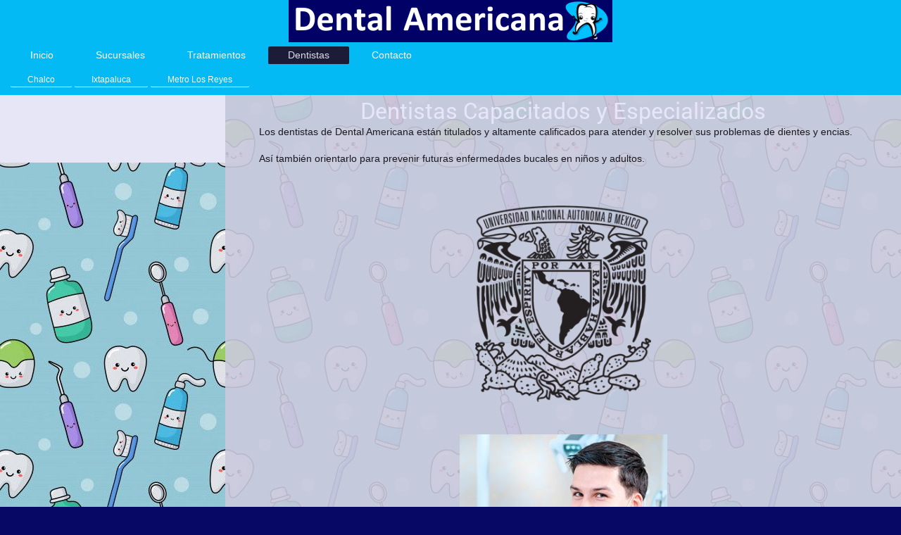

--- FILE ---
content_type: text/html; charset=UTF-8
request_url: https://www.dentalamericana.mx/dentistas/
body_size: 3922
content:
<!DOCTYPE html>
<html lang="es"  ><head prefix="og: http://ogp.me/ns# fb: http://ogp.me/ns/fb# business: http://ogp.me/ns/business#">
    <meta http-equiv="Content-Type" content="text/html; charset=utf-8"/>
    <meta name="generator" content="IONOS MyWebsite"/>
        
    <link rel="dns-prefetch" href="//cdn.initial-website.com/"/>
    <link rel="dns-prefetch" href="//202.mod.mywebsite-editor.com"/>
    <link rel="dns-prefetch" href="https://202.sb.mywebsite-editor.com/"/>
    <link rel="shortcut icon" href="https://www.dentalamericana.mx/s/misc/favicon.png?1698898800"/>
        <link rel="apple-touch-icon" href="https://www.dentalamericana.mx/s/misc/touchicon.png?1741215421"/>
        <title>Dental Americana - Dentistas</title>
    <style type="text/css">@media screen and (max-device-width: 1024px) {.diyw a.switchViewWeb {display: inline !important;}}</style>
    <style type="text/css">@media screen and (min-device-width: 1024px) {
            .mediumScreenDisabled { display:block }
            .smallScreenDisabled { display:block }
        }
        @media screen and (max-device-width: 1024px) { .mediumScreenDisabled { display:none } }
        @media screen and (max-device-width: 568px) { .smallScreenDisabled { display:none } }
                @media screen and (min-width: 1024px) {
            .mobilepreview .mediumScreenDisabled { display:block }
            .mobilepreview .smallScreenDisabled { display:block }
        }
        @media screen and (max-width: 1024px) { .mobilepreview .mediumScreenDisabled { display:none } }
        @media screen and (max-width: 568px) { .mobilepreview .smallScreenDisabled { display:none } }</style>
    <meta name="viewport" content="width=device-width, initial-scale=1, maximum-scale=1, minimal-ui"/>

<meta name="format-detection" content="telephone=no"/>
        <meta name="keywords" content="Dental, Americana, Dentista, Ortodoncia, Ortodoncista, Chalco, Ixtapaluca, Los Reyes,titulados"/>
            <meta name="description" content="Dental Americana. Contamos con Dentistas Titulados y Especializados, dándote la mejor atención y Servicio. Tres sucursales, Chalco, Ixtapaluca y Metro Los Reyes. Valoración Sin Costo."/>
            <meta name="robots" content="index,follow"/>
        <link href="//cdn.initial-website.com/templates/2134/style.css?1763478093678" rel="stylesheet" type="text/css"/>
    <link href="https://www.dentalamericana.mx/s/style/theming.css?1715454498" rel="stylesheet" type="text/css"/>
    <link href="//cdn.initial-website.com/app/cdn/min/group/web.css?1763478093678" rel="stylesheet" type="text/css"/>
<link href="//cdn.initial-website.com/app/cdn/min/moduleserver/css/es_MX/common,shoppingbasket?1763478093678" rel="stylesheet" type="text/css"/>
    <link href="//cdn.initial-website.com/app/cdn/min/group/mobilenavigation.css?1763478093678" rel="stylesheet" type="text/css"/>
    <link href="https://202.sb.mywebsite-editor.com/app/logstate2-css.php?site=583213949&amp;t=1769269235" rel="stylesheet" type="text/css"/>

<script type="text/javascript">
    /* <![CDATA[ */
var stagingMode = '';
    /* ]]> */
</script>
<script src="https://202.sb.mywebsite-editor.com/app/logstate-js.php?site=583213949&amp;t=1769269235"></script>

    <link href="//cdn.initial-website.com/templates/2134/print.css?1763478093678" rel="stylesheet" media="print" type="text/css"/>
    <script type="text/javascript">
    /* <![CDATA[ */
    var systemurl = 'https://202.sb.mywebsite-editor.com/';
    var webPath = '/';
    var proxyName = '';
    var webServerName = 'www.dentalamericana.mx';
    var sslServerUrl = 'https://www.dentalamericana.mx';
    var nonSslServerUrl = 'http://www.dentalamericana.mx';
    var webserverProtocol = 'http://';
    var nghScriptsUrlPrefix = '//202.mod.mywebsite-editor.com';
    var sessionNamespace = 'DIY_SB';
    var jimdoData = {
        cdnUrl:  '//cdn.initial-website.com/',
        messages: {
            lightBox: {
    image : 'Imagen',
    of: 'de'
}

        },
        isTrial: 0,
        pageId: 1373575798    };
    var script_basisID = "583213949";

    diy = window.diy || {};
    diy.web = diy.web || {};

        diy.web.jsBaseUrl = "//cdn.initial-website.com/s/build/";

    diy.context = diy.context || {};
    diy.context.type = diy.context.type || 'web';
    /* ]]> */
</script>

<script type="text/javascript" src="//cdn.initial-website.com/app/cdn/min/group/web.js?1763478093678" crossorigin="anonymous"></script><script type="text/javascript" src="//cdn.initial-website.com/s/build/web.bundle.js?1763478093678" crossorigin="anonymous"></script><script type="text/javascript" src="//cdn.initial-website.com/app/cdn/min/group/mobilenavigation.js?1763478093678" crossorigin="anonymous"></script><script src="//cdn.initial-website.com/app/cdn/min/moduleserver/js/es_MX/common,shoppingbasket?1763478093678"></script>
<script type="text/javascript" src="https://cdn.initial-website.com/proxy/apps/static/resource/dependencies/"></script><script type="text/javascript">
                    if (typeof require !== 'undefined') {
                        require.config({
                            waitSeconds : 10,
                            baseUrl : 'https://cdn.initial-website.com/proxy/apps/static/js/'
                        });
                    }
                </script><script type="text/javascript" src="//cdn.initial-website.com/app/cdn/min/group/pfcsupport.js?1763478093678" crossorigin="anonymous"></script>    <meta property="og:type" content="business.business"/>
    <meta property="og:url" content="https://www.dentalamericana.mx/dentistas/"/>
    <meta property="og:title" content="Dental Americana - Dentistas"/>
            <meta property="og:description" content="Dental Americana. Contamos con Dentistas Titulados y Especializados, dándote la mejor atención y Servicio. Tres sucursales, Chalco, Ixtapaluca y Metro Los Reyes. Valoración Sin Costo."/>
                <meta property="og:image" content="https://www.dentalamericana.mx/s/misc/logo.jpg?t=1765821224"/>
        <meta property="business:contact_data:country_name" content="México"/>
    <meta property="business:contact_data:street_address" content="Juarez 4"/>
    <meta property="business:contact_data:locality" content="Ixtapaluca"/>
    
    <meta property="business:contact_data:email" content="rodovazquez@hotmail.com"/>
    <meta property="business:contact_data:postal_code" content="56530"/>
    <meta property="business:contact_data:phone_number" content=" +52 554/3632316"/>
    
    
</head>


<body class="body   cc-pagemode-default diyfeSidebarLeft diy-layout-fullWidth diy-market-es_MX" data-pageid="1373575798" id="page-1373575798">
    
    <div class="diyw">
        <div class="diyweb">
<div class="diywebGutter">
<div class="diywebHeader diyfeCA diyfeCA2">

<div class="diywebHeader-item diywebMobileNavigation">

<nav id="diyfeMobileNav" class="diyfeCA diyfeCA2" role="navigation">
    <a title="Abrir/cerrar la navegación">Abrir/cerrar la navegación</a>
    <ul class="mainNav1"><li class=" hasSubNavigation"><a data-page-id="1373534349" href="https://www.dentalamericana.mx/" class=" level_1"><span>Inicio</span></a></li><li class=" hasSubNavigation"><a data-page-id="1373534351" href="https://www.dentalamericana.mx/sucursales/" class=" level_1"><span>Sucursales</span></a><span class="diyfeDropDownSubOpener">&nbsp;</span><div class="diyfeDropDownSubList diyfeCA diyfeCA3"><ul class="mainNav2"><li class=" hasSubNavigation"><a data-page-id="1373535805" href="https://www.dentalamericana.mx/sucursales/metro-los-reyes/" class=" level_2"><span>Metro Los Reyes</span></a></li><li class=" hasSubNavigation"><a data-page-id="1373535806" href="https://www.dentalamericana.mx/sucursales/chalco/" class=" level_2"><span>Chalco</span></a></li><li class=" hasSubNavigation"><a data-page-id="1373535807" href="https://www.dentalamericana.mx/sucursales/ixtapaluca/" class=" level_2"><span>Ixtapaluca</span></a></li></ul></div></li><li class=" hasSubNavigation"><a data-page-id="1373543140" href="https://www.dentalamericana.mx/tratamientos/" class=" level_1"><span>Tratamientos</span></a></li><li class="current hasSubNavigation"><a data-page-id="1373575798" href="https://www.dentalamericana.mx/dentistas/" class="current level_1"><span>Dentistas</span></a><span class="diyfeDropDownSubOpener">&nbsp;</span><div class="diyfeDropDownSubList diyfeCA diyfeCA3"><ul class="mainNav2"><li class=" hasSubNavigation"><a data-page-id="1373575795" href="https://www.dentalamericana.mx/dentistas/chalco/" class=" level_2"><span>Chalco</span></a></li><li class=" hasSubNavigation"><a data-page-id="1373575796" href="https://www.dentalamericana.mx/dentistas/ixtapaluca/" class=" level_2"><span>Ixtapaluca</span></a></li><li class=" hasSubNavigation"><a data-page-id="1373575797" href="https://www.dentalamericana.mx/dentistas/metro-los-reyes/" class=" level_2"><span>Metro Los Reyes</span></a></li></ul></div></li><li class=" hasSubNavigation"><a data-page-id="1373534350" href="https://www.dentalamericana.mx/contacto/" class=" level_1"><span>Contacto</span></a></li></ul></nav>
</div>
<div class="diywebHeader-item diywebLogoArea">

    <style type="text/css" media="all">
        /* <![CDATA[ */
                .diyw #website-logo {
            text-align: center !important;
                        padding: 0px 0;
                    }
        
                /* ]]> */
    </style>

    <div id="website-logo">
            <a href="https://www.dentalamericana.mx/"><img class="website-logo-image" width="460" src="https://www.dentalamericana.mx/s/misc/logo.jpg?t=1765821226" alt=""/></a>

            
            </div>


</div>

<div class="diywebHeader-item diywebDesktopNavigation">
<div class="diywebMainNavigation">
<div class="webnavigation"><ul id="mainNav1" class="mainNav1"><li class="navTopItemGroup_1"><a data-page-id="1373534349" href="https://www.dentalamericana.mx/" class="level_1"><span>Inicio</span></a></li><li class="navTopItemGroup_2"><a data-page-id="1373534351" href="https://www.dentalamericana.mx/sucursales/" class="level_1"><span>Sucursales</span></a></li><li class="navTopItemGroup_3"><a data-page-id="1373543140" href="https://www.dentalamericana.mx/tratamientos/" class="level_1"><span>Tratamientos</span></a></li><li class="navTopItemGroup_4"><a data-page-id="1373575798" href="https://www.dentalamericana.mx/dentistas/" class="current level_1"><span>Dentistas</span></a></li><li class="navTopItemGroup_5"><a data-page-id="1373534350" href="https://www.dentalamericana.mx/contacto/" class="level_1"><span>Contacto</span></a></li></ul></div>
<div class="webnavigation"><ul id="mainNav2" class="mainNav2"><li class="navTopItemGroup_0"><a data-page-id="1373575795" href="https://www.dentalamericana.mx/dentistas/chalco/" class="level_2"><span>Chalco</span></a></li><li class="navTopItemGroup_0"><a data-page-id="1373575796" href="https://www.dentalamericana.mx/dentistas/ixtapaluca/" class="level_2"><span>Ixtapaluca</span></a></li><li class="navTopItemGroup_0"><a data-page-id="1373575797" href="https://www.dentalamericana.mx/dentistas/metro-los-reyes/" class="level_2"><span>Metro Los Reyes</span></a></li></ul></div>
<div class="webnavigation"></div>
</div>
</div>
</div>
</div>

<div class="diywebContent">
<div class="diywebGutter">
<div class="diywebMain">
<div class="diyfeCA diyfeCA1">

        <div id="content_area">
        	<div id="content_start"></div>
        	
        
        <div id="matrix_1494146563" class="sortable-matrix" data-matrixId="1494146563"><div class="n module-type-header diyfeLiveArea "> <h1><span class="diyfeDecoration">Dentistas Capacitados y Especializados</span></h1> </div><div class="n module-type-text diyfeLiveArea "> <p>Los dentistas de Dental Americana están titulados y altamente calificados para atender y resolver sus problemas de dientes y encias.</p>
<p> </p>
<p>Así también orientarlo para prevenir futuras enfermedades bucales en niños y adultos.</p>
<p> </p>
<p> </p>
<p> </p> </div><div class="n module-type-imageSubtitle diyfeLiveArea "> <div class="clearover imageSubtitle" id="imageSubtitle-7243797723">
    <div class="align-container align-center" style="max-width: 250px">
        <a class="imagewrapper" href="https://www.dentalamericana.mx/s/cc_images/teaserbox_4217155325.png?t=1673919532" rel="lightbox[7243797723]">
            <img id="image_4217155325" src="https://www.dentalamericana.mx/s/cc_images/cache_4217155325.png?t=1673919532" alt="" style="max-width: 250px; height:auto"/>
        </a>

        
    </div>

</div>

<script type="text/javascript">
//<![CDATA[
jQuery(function($) {
    var $target = $('#imageSubtitle-7243797723');

    if ($.fn.swipebox && Modernizr.touch) {
        $target
            .find('a[rel*="lightbox"]')
            .addClass('swipebox')
            .swipebox();
    } else {
        $target.tinyLightbox({
            item: 'a[rel*="lightbox"]',
            cycle: false,
            hideNavigation: true
        });
    }
});
//]]>
</script>
 </div><div class="n module-type-spacer diyfeLiveArea "> <div class="the-spacer id7250037897" style="height: 46px;">
</div>
 </div><div class="n module-type-imageSubtitle diyfeLiveArea "> <div class="clearover imageSubtitle" id="imageSubtitle-7250037896">
    <div class="align-container align-center" style="max-width: 295px">
        <a class="imagewrapper" href="https://www.dentalamericana.mx/s/cc_images/teaserbox_4231818823.jpg?t=1673919761" rel="lightbox[7250037896]">
            <img id="image_4231818823" src="https://www.dentalamericana.mx/s/cc_images/cache_4231818823.jpg?t=1673919761" alt="" style="max-width: 295px; height:auto"/>
        </a>

        
    </div>

</div>

<script type="text/javascript">
//<![CDATA[
jQuery(function($) {
    var $target = $('#imageSubtitle-7250037896');

    if ($.fn.swipebox && Modernizr.touch) {
        $target
            .find('a[rel*="lightbox"]')
            .addClass('swipebox')
            .swipebox();
    } else {
        $target.tinyLightbox({
            item: 'a[rel*="lightbox"]',
            cycle: false,
            hideNavigation: true
        });
    }
});
//]]>
</script>
 </div></div>
        
        
        </div>
</div>
</div>
<div class="diywebSecondary diyfeCA diyfeCA3">
<div class="diywebGutter">
<div id="matrix_1494024246" class="sortable-matrix" data-matrixId="1494024246"></div>
</div>

</div>
</div>
</div>


<div class="diywebGutter">
<div class="diywebFooter diyfeCA diyfeCA4">
<div class="diywebGutter">
<div id="contentfooter">
    <div class="leftrow">
                        <a rel="nofollow" href="javascript:window.print();">
                    <img class="inline" height="14" width="18" src="//cdn.initial-website.com/s/img/cc/printer.gif" alt=""/>
                    Versión para imprimir                </a> <span class="footer-separator">|</span>
                <a href="https://www.dentalamericana.mx/sitemap/">Mapa del sitio</a>
            </div>
    <script type="text/javascript">
        window.diy.ux.Captcha.locales = {
            generateNewCode: 'Generar nuevo código',
            enterCode: 'Introduce el código.'
        };
        window.diy.ux.Cap2.locales = {
            generateNewCode: 'Generar nuevo código',
            enterCode: 'Introduce el código.'
        };
    </script>
    <div class="rightrow">
                    <span class="loggedout">
                <a rel="nofollow" id="login" href="https://login.1and1-editor.com/583213949/www.dentalamericana.mx/mx?pageId=1373575798">
                    Iniciar sesión                </a>
            </span>
                <p><a class="diyw switchViewWeb" href="javascript:switchView('desktop');">Vista Web</a><a class="diyw switchViewMobile" href="javascript:switchView('mobile');">Vista Móvil</a></p>
                <span class="loggedin">
            <a rel="nofollow" id="logout" href="https://202.sb.mywebsite-editor.com/app/cms/logout.php">Cerrar sesión</a> <span class="footer-separator">|</span>
            <a rel="nofollow" id="edit" href="https://202.sb.mywebsite-editor.com/app/583213949/1373575798/">Editar página</a>
        </span>
    </div>
</div>
            <div id="loginbox" class="hidden">
                <script type="text/javascript">
                    /* <![CDATA[ */
                    function forgotpw_popup() {
                        var url = 'https://password.1and1.mx/xml/request/RequestStart';
                        fenster = window.open(url, "fenster1", "width=600,height=400,status=yes,scrollbars=yes,resizable=yes");
                        // IE8 doesn't return the window reference instantly or at all.
                        // It may appear the call failed and fenster is null
                        if (fenster && fenster.focus) {
                            fenster.focus();
                        }
                    }
                    /* ]]> */
                </script>
                                <img class="logo" src="//cdn.initial-website.com/s/img/logo.gif" alt="IONOS" title="IONOS"/>

                <div id="loginboxOuter"></div>
            </div>
        

</div>
</div>
</div>
</div>
    </div>

    
    </body>


<!-- rendered at Mon, 15 Dec 2025 11:53:46 -0600 -->
</html>
